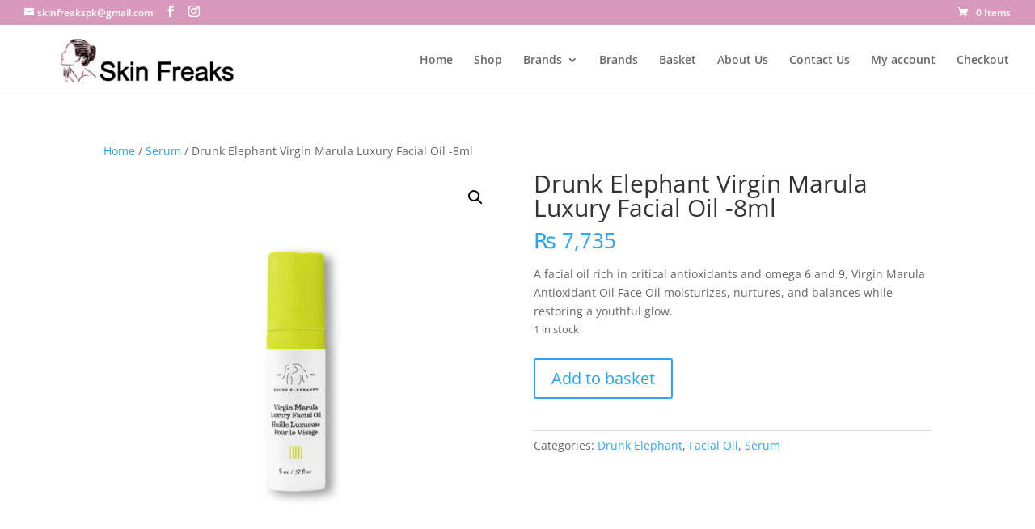

--- FILE ---
content_type: text/css
request_url: https://skinfreaks.pk/wp-content/uploads/maxmegamenu/style.css?ver=8f6cf4
body_size: -66
content:
@charset "UTF-8";

/** THIS FILE IS AUTOMATICALLY GENERATED - DO NOT MAKE MANUAL EDITS! **/
/** Custom CSS should be added to Mega Menu > Menu Themes > Custom Styling **/

.mega-menu-last-modified-1750188395 { content: 'Tuesday 17th June 2025 19:26:35 UTC'; }

.wp-block {}